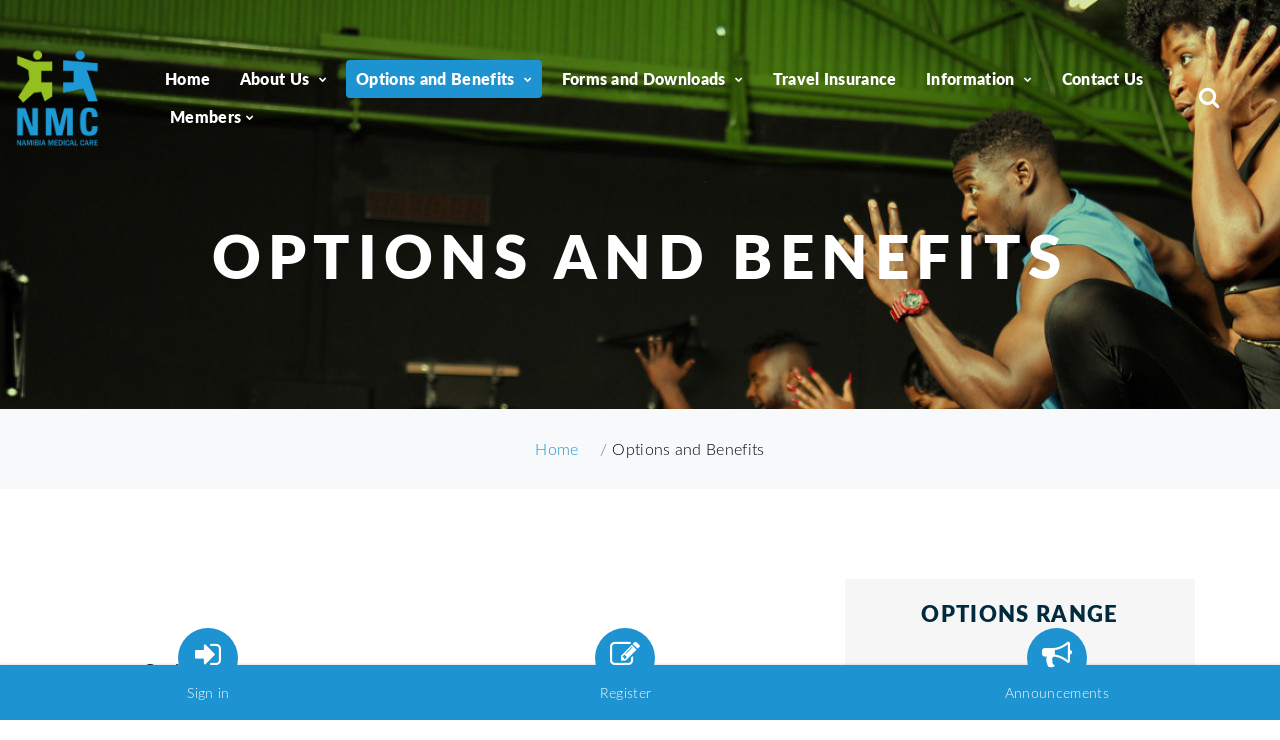

--- FILE ---
content_type: text/html; charset=UTF-8
request_url: https://www.nmcfund.com/options-and-benefits
body_size: 10411
content:
<!DOCTYPE html>
<html lang="en">
    <head>
        <meta charset="utf-8">
        <meta http-equiv="X-UA-Compatible" content="IE=edge">
        <meta name="viewport" content="width=device-width, initial-scale=1">
        <meta name="author" content="Asylum">
        <meta name="keywords" content="nmc,medical aid,namibia,nmc benefits,nmc contributions,nmc amber benefit,nmc emerald benefit,nmc topaz benefit,nmc ruby benefit,nmc saphire benefit,nmc opal benefit,nmc jade benefit">
        <meta name="csrf-token" content="kxppt3NHizTYGiXAYfgMP7JCUIrRRK9BfMmENEih">
        <meta name="description" content="When it comes to health, we understand that needs differ from person to person. That’s why we offer you an array of solutions to suit your health and financial needs. Members have a choice of Traditional and New Generation options. | Namibia Medica Care - Your journey of a thousand miles starts with us! Check out how we can back up your life."/>

        <meta property="og:type" name="og:type" content="website"/>
        <meta property="og:site_name" content="NMC"/>
        <meta property="og:url" name="og:url" content="https://www.nmcfund.com/options-and-benefits"/>
        <meta property="og:caption" name="og:caption" content="https://www.nmcfund.com"/>
        <meta property="fb:app_id" name="fb:app_id" content=""/>
        <meta property="og:title" name="og:title" content="Options and Benefits | NMC">
        <meta property="og:description" name="og:description" content="When it comes to health, we understand that needs differ from person to person. That’s why we offer you an array of solutions to suit your health and financial needs. Members have a choice of Traditional and New Generation options. | Namibia Medica Care - Your journey of a thousand miles starts with us! Check out how we can back up your life.">
        <meta property="og:image" name="og:image" content="https://www.nmcfund.com/images/fb_image.jpg">

        <link rel="apple-touch-icon" sizes="152x152" href="/images/favicons/apple-touch-icon.png">
        <link rel="icon" type="image/png" sizes="32x32" href="/images/favicons/favicon-32x32.png">
        <link rel="icon" type="image/png" sizes="16x16" href="/images/favicons/favicon-16x16.png">
        <link rel="manifest" href="/images/favicons/site.webmanifest">
        <link rel="mask-icon" href="/images/favicons/safari-pinned-tab.svg" color="#0070a3">
        <meta name="msapplication-TileColor" content="#ffffff">
        <meta name="msapplication-config" content="/images/favicons/browserconfig.xml">
        <meta name="theme-color" content="#ffffff">

        <link rel="shortcut icon" type="image/ico" href="/favicon.ico">

        <title>Options and Benefits | NMC</title>

        <link rel="stylesheet" href="/css/website.css?v=2">

        
        <link href="//cdn-images.mailchimp.com/embedcode/classic-071822.css" rel="stylesheet" type="text/css">
        <style type="text/css">
            #mc_embed_signup{background: transparent; clear:left; font:14px Helvetica,Arial,sans-serif;  width:600px;}
            /* Add your own Mailchimp form style overrides in your site stylesheet or in this style block.
            We recommend moving this block and the preceding CSS link to the HEAD of your HTML file. */
            #mce-EMAIL{display: block;
                width: 100%;
                font-size: 16px;
                font-family: "Font-Light",sans-serif;
                padding: 13px 18px;
                border: none;
                border-radius: 6px;
                line-height: 34px;
                color: #b7b7b7;
                background: #f6f6f6;
                }
        </style>
    </head>

    <body id="top">
        <div id="pre_load">
            <div>
                <div class="dot"></div>
                <div class="dot"></div>
                <div class="dot"></div>
            </div>
        </div>

        <h1 class="d-none hidden">Options and Benefits | NMC</h1>

        

        <div class="page text-center">
            <!-- Page Header-->
<header class="page-head"  style="background-image: url(/uploads/images/c8f8fd17d13c60d77f096bc0fcfcc998243894ad.jpg);" >
    <!-- RD Navbar-->
    <div class="rd-navbar-wrap bg-transparent ">
        <nav class="rd-navbar" data-layout="rd-navbar-fixed" data-sm-layout="rd-navbar-fixed" data-md-layout="rd-navbar-fullwidth" data-lg-layout="rd-navbar-static" data-device-layout="rd-navbar-fixed" data-sm-device-layout="rd-navbar-fixed" data-md-device-layout="rd-navbar-fixed" data-lg-device-layout="rd-navbar-static" data-stick-up-offset="100px">
            <!--(data-layout='rd-navbar-fixed',data-sm-layout='rd-navbar-fullwidth', data-lg-layout='#{rd_navbar_data_ajuster}' )-->
            <div class="rd-navbar-top-panel bg-primary">
                <div class="rd-navbar-inner">
                    <button data-rd-navbar-toggle=".list-inline" type="submit" class="rd-navbar-collapse-toggle"><span></span></button>
                                            <a href="mailto:#" class="email fa-envelope">enquiries at methealth.com.na</a>
                                                                <a href="callto:#" class="fa-mobile-phone preffix-2">+264 61 287 6000</a>
                                        <ul class="list-inline pull-right">
                                                    <li><a href="https://www.facebook.com/nmcfund" target="_blank" class="fa-facebook"></a></li>
                                                                                                    <li><a href="https://www.instagram.com/nmcfund/" target="_blank" class="fa-instagram"></a></li>
                                                                                                    <li><a href="https://www.youtube.com/@NamibiaMedicalCareFund" target="_blank" class="fa-youtube"></a></li>
                                                
                        <!-- <li><a href="https://www.youtube.com/channel/UCuWKkdaBZrdWuNHFShds4Cg"  target="_blank"class="fa-youtube"></a></li> -->
                                                    <li class="text-left"><a href="mailto:#" class="email fa-envelope">enquiries at methealth.com.na</a></li>
                                                                            <li class="text-left"><a href="callto:#" class="fa-mobile-phone">+264 61 287 6000</a></li>
                                            </ul>
                </div>
            </div>
            <div class="rd-navbar-inner">
                <!-- RD Navbar Panel-->
                <div class="rd-navbar-panel">
                    <!-- RD Navbar Toggle-->
                    <button data-rd-navbar-toggle=".rd-navbar-nav-wrap" type="submit" class="rd-navbar-toggle"><span></span></button>
                    <!-- RD Navbar Brand-->
                    <div class="rd-navbar-brand">
                        <a href="/" class="brand-name"><img src="/images/logo.png"></a>
                    </div>
                </div>
                <div class="rd-navbar-nav-wrap">
                    <!-- RD Navbar Search-->
                    <div class="rd-navbar-search">
                        <form action="/search" method="post" class="rd-navbar-search-form">
                            <input type="hidden" name="_token" value="kxppt3NHizTYGiXAYfgMP7JCUIrRRK9BfMmENEih">
                            <label class="rd-navbar-search-form-input">
                                <input type="text" name="search" placeholder="Search.." autocomplete="off">
                            </label>
                            <button type="submit" class="rd-navbar-search-form-submit fa-shopping-cart"></button>
                        </form><span class="rd-navbar-live-search-results"></span>
                        <button data-rd-navbar-toggle=".rd-navbar-search, .rd-navbar-live-search-results" type="submit" class="rd-navbar-search-toggle"></button>
                    </div>
                    <!-- RD Navbar Nav-->
                    <ul class="rd-navbar-nav">

                                                    <li class="   nav-item  ">
        <a href="/"  class="nav-link" >
            Home
        </a>

            </li>
    <li class=" dropdown  nav-item  ">
        <a href="javascript:void(0)"  class="nav-link dropdown-toggle" data-toggle="dropdown" role="button" aria-haspopup="true" aria-expanded="false" id="2" >
            About Us
        </a>

                    <ul class="rd-navbar-dropdown" aria-labelledby="2" style="min-width: 200px;">
                                    <li>
        <a href="/about-us/who-we-are">
                        Who We Are
        </a>

            </li>
    <li>
        <a href="/about-us/services">
                        Services
        </a>

            </li>
    <li>
        <a href="/about-us/fund-rules">
                        Fund Rules
        </a>

            </li>
                            </ul>
            </li>
    <li class="active dropdown  nav-item  ">
        <a href="javascript:void(0)"  class="nav-link dropdown-toggle" data-toggle="dropdown" role="button" aria-haspopup="true" aria-expanded="false" id="24" >
            Options and Benefits
        </a>

                    <ul class="rd-navbar-dropdown" aria-labelledby="24" style="min-width: 200px;">
                                    <li>
        <a href="/options-and-benefits/options-range">
                        Options Range
        </a>

                    <ul class="rd-navbar-dropdown rd-navbar-open-right" aria-labelledby="19">
                                    <li>
        <a href="https://www.nmcfund.com/options-and-benefits/options-range/amber">
            Amber
        </a>
   </li>
   <li>
        <a href="https://www.nmcfund.com/options-and-benefits/options-range/emerald">
            Emerald
        </a>
   </li>
   <li>
        <a href="https://www.nmcfund.com/options-and-benefits/options-range/ruby">
            Ruby
        </a>
   </li>
   <li>
        <a href="https://www.nmcfund.com/options-and-benefits/options-range/opal">
            Opal
        </a>
   </li>
   <li>
        <a href="https://www.nmcfund.com/options-and-benefits/options-range/sapphire">
            Sapphire
        </a>
   </li>
   <li>
        <a href="https://www.nmcfund.com/options-and-benefits/options-range/topaz">
            Topaz
        </a>
   </li>
   <li>
        <a href="https://www.nmcfund.com/options-and-benefits/options-range/topaz-plus">
            Topaz Plus
        </a>
   </li>
   <li>
        <a href="https://www.nmcfund.com/options-and-benefits/options-range/jade">
            Jade
        </a>
   </li>
   <li>
        <a href="https://www.nmcfund.com/options-and-benefits/options-range/amber-plus">
            Amber Plus
        </a>
   </li>
   <li>
        <a href="https://www.nmcfund.com/options-and-benefits/options-range/emerald-plus">
            Emerald Plus
        </a>
   </li>
                
            </ul>
            </li>
    <li>
        <a href="/options-and-benefits/compare-options">
                        Compare Options
        </a>

            </li>
    <li>
        <a href="/options-and-benefits/contribution-calculator">
                        Contribution Calculator
        </a>

            </li>
    <li>
        <a href="/options-and-benefits/additional-benefits">
                        Additional Benefits
        </a>

            </li>
    <li>
        <a href="/options-and-benefits/exclusions">
                        Exclusions
        </a>

            </li>
                            </ul>
            </li>
    <li class=" dropdown  nav-item  ">
        <a href="javascript:void(0)"  class="nav-link dropdown-toggle" data-toggle="dropdown" role="button" aria-haspopup="true" aria-expanded="false" id="28" >
            Forms and Downloads
        </a>

                    <ul class="rd-navbar-dropdown" aria-labelledby="28" style="min-width: 200px;">
                                    <li>
        <a href="/forms-and-downloads/forms">
                        Forms
        </a>

            </li>
    <li>
        <a href="/forms-and-downloads/annual-financial-statements">
                        Annual Financial Statements
        </a>

            </li>
                            </ul>
            </li>
    <li class="   nav-item  ">
        <a href="/travel-insurance"  class="nav-link" >
            Travel Insurance
        </a>

            </li>
    <li class=" dropdown  nav-item  ">
        <a href="javascript:void(0)"  class="nav-link dropdown-toggle" data-toggle="dropdown" role="button" aria-haspopup="true" aria-expanded="false" id="32" >
            Information
        </a>

                    <ul class="rd-navbar-dropdown" aria-labelledby="32" style="min-width: 200px;">
                                    <li>
        <a href="/members/events">
                        Events
        </a>

            </li>
    <li>
        <a href="/information/options-and-benefits-terms-simplified">
                        Options and Benefits Terms Simplified
        </a>

            </li>
    <li>
        <a href="/information/annual-general-meeting">
                        Annual General Meeting
        </a>

            </li>
    <li>
        <a href="/information/emergency-service-providers">
                        Emergency Service Providers
        </a>

            </li>
    <li>
        <a href="/information/hospital-locator">
                        Hospital Locator
        </a>

            </li>
    <li>
        <a href="/information/gallery">
                        Gallery
        </a>

            </li>
    <li>
        <a href="/information/faq">
                        FAQs
        </a>

            </li>
                            </ul>
            </li>
    <li class="   nav-item  ">
        <a href="/contact-us"  class="nav-link" >
            Contact Us
        </a>

            </li>
                        
                                                    <li><a href="javascript:void(0)" class="rd-navbar--has-dropdown rd-navbar-submenu">Members</a>
                                <ul class="rd-navbar-dropdown">
                                    <li><a href="javascript:void(0)" data-toggle="modal" data-target="#login_modal" title="Member Login"><small class="postfix-1 fa fa-sign-in"></small>Sign in</a></li>

                                    <li><a href="/auth/register"  title="Member Register"><small class="postfix-1 fa fa-pencil-square-o"></small>Register</a></li>

                                </ul>
                            </li>
                                            </ul>
                </div>
            </div>
        </nav>
    </div>
    <div id="a2h-box" style="display: none; position: relative; top: 0; left: 0; right: 0; height: auto; width: 100%; z-index: 9; min-height: 40px; color: #282b2d; background-color: #e7efff; padding: 10px 15px; border-bottom: 2px solid #191919;">
    <div class="row a2h-styles">
        <div class="col-xs-6">
            <span style="line-height: 30px;">Install NMC App?</span>
        </div>

        <div class="col-xs-6 text-right">
            <button id="btn-reject" class="btn btn-xs btn-default">
                Ignore
            </button>
            <button id="btn-accept" class="btn btn-xs btn-primary platform-android ml-1">
                Install App
            </button>
        </div>
    </div>

    <div class="platform-ios">
        Tap
        <svg version="1.1" xmlns="http://www.w3.org/2000/svg" xmlns:xlink="http://www.w3.org/1999/xlink" class="icon-iphone-popup"
             style="width: 20px; height: 20px; transform: translate(0px, 3px); -ms-transform: translate(0px, 3px); -webkit-transform: translate(0px, 3px); -o-transform: translate(0px, 3px); -moz-transform: translate(0px, 3px); enable-background:new 0 0 58.999 58.999;"
             viewBox="0 0 58.999 58.999" xml:space="preserve">
                <path d="M19.479,12.019c0.256,0,0.512-0.098,0.707-0.293l8.313-8.313v35.586c0,0.553,0.447,1,1,1s1-0.447,1-1V3.413l8.272,8.272
                    c0.391,0.391,1.023,0.391,1.414,0s0.391-1.023,0-1.414l-9.978-9.978c-0.092-0.093-0.203-0.166-0.327-0.217
                    c-0.244-0.101-0.519-0.101-0.764,0c-0.123,0.051-0.234,0.125-0.326,0.217L18.772,10.312c-0.391,0.391-0.391,1.023,0,1.414
                    C18.967,11.922,19.223,12.019,19.479,12.019z"></path>
            <path d="M36.499,15.999c-0.553,0-1,0.447-1,1s0.447,1,1,1h13v39h-40v-39h13c0.553,0,1-0.447,1-1s-0.447-1-1-1h-15v43h44v-43H36.499z"></path>
        </svg>
        then 'Add to Home Screen'
    </div>
</div>
    <section class="relative text-center">
    <div class="container">
        <div class="jumbotron text-center">
            <h1><span class='text-bold'>Options and Benefits</span></h1>
        </div>
    </div>
</section>

</header>
            <div class="mobile-nav">
            <a class="mobile-nav-link" href="#" data-toggle="modal" data-target="#login_modal" title="Member Login"><small class="postfix-1 fa fa-fw fa-sign-in"></small><span class="mobile-nav-text">Sign in</span></a>
        <a class="mobile-nav-link" href="https://www.nmcfund.com/auth/register" title="Member Register"><small class="postfix-1 fa fa-fw fa-pencil-square-o"></small><span class="mobile-nav-text">Register</span></a>
        <a class="mobile-nav-link noty-btn" href="javascript:void(0)"><small class="postfix-1 fa fa-fw fa-bullhorn"></small><span class="mobile-nav-text">Announcements</span></a>
    
  </div>

  
            <!-- Page Content-->
            <main class="page-content">
                <section class="bg-light section-lg">
            <ol class="breadcrumb d-inline-block">
                                    <li class="breadcrumb-item">
                                                    <a href="/">Home</a>
                                            </li>
                                    <li class="breadcrumb-item">
                                                    Options and Benefits
                                            </li>
                            </ol>
        </section>
        <section class="section section-inset-1">
        <div class="container">
            <div class="row">
                <div class="col-xs-12 col-md-8 cms_body text-sm-left">

                    <div class="mb-5">
    
    <p><br></p>


            
    
    
    

    
    
    
    
    
    
    
    
    

    </div>

                                            <div class="row clearleft-custom-2 flow-offset-3 cms_body">
                                                            <div class="col-12 text-left">
                                    <div class="media ">
                                                                                    <div class="media-left"><span class="icon icon-success icon-md fa-sort-amount-asc"></span></div>
                                                                                <div class="media-body">
                                            <h6 class="text-transform-none"><a href="/options-and-benefits/options-range">Options Range</a></h6>
                                            <p>Every individual&#039;s health needs are unique. That is why we offer a diverse range of solutions to match your health requirements and financial preferences. Choose the perfect fit for you from our Traditional or New Generation options.</p>
                                        </div>
                                    </div>
                                </div>
                                                            <div class="col-12 text-left">
                                    <div class="media ">
                                                                                    <div class="media-left"><span class="icon icon-success icon-md fa-sliders"></span></div>
                                                                                <div class="media-body">
                                            <h6 class="text-transform-none"><a href="/options-and-benefits/compare-options">Compare Options</a></h6>
                                            <p>Which option is best for you? Compare our option range, and select one, which best suits, your needs.</p>
                                        </div>
                                    </div>
                                </div>
                                                            <div class="col-12 text-left">
                                    <div class="media ">
                                                                                    <div class="media-left"><span class="icon icon-success icon-md fa-calculator"></span></div>
                                                                                <div class="media-body">
                                            <h6 class="text-transform-none"><a href="/options-and-benefits/contribution-calculator">Contribution Calculator</a></h6>
                                            <p>Please note the eldest person is the automatic main member. The calculations are estimates only; please get in touch with Client Services to get an accurate quote.</p>
                                        </div>
                                    </div>
                                </div>
                                                            <div class="col-12 text-left">
                                    <div class="media ">
                                                                                    <div class="media-left"><span class="icon icon-success icon-md fa-users"></span></div>
                                                                                <div class="media-body">
                                            <h6 class="text-transform-none"><a href="/options-and-benefits/additional-benefits">Additional Benefits</a></h6>
                                            <p>AHB Cover pays (from the first dollar) the excess of NAMAF tariff for General Practitioners and/or Specialists should a member/dependant be hospitalised. Hospitalisation can be traumatic, unexpected and expensive, and NMC believes that AHB will be of immeasurable financial value when our members need it most.</p>
                                        </div>
                                    </div>
                                </div>
                                                            <div class="col-12 text-left">
                                    <div class="media ">
                                                                                    <div class="media-left"><span class="icon icon-success icon-md fa-ban"></span></div>
                                                                                <div class="media-body">
                                            <h6 class="text-transform-none"><a href="/options-and-benefits/exclusions">Exclusions</a></h6>
                                            <p>Unless prescribed for medical reasons. All preparations designed specifically to treat or stop the smoking habit (unless approved by the Lifestyle Management Department).</p>
                                        </div>
                                    </div>
                                </div>
                                                    </div>
                    
                    
                </div>
                <div class="col-xs-12 col-md-4 ">
	<h2 class="sr-only">Side Navigation</h2>

			<div class="sidebar-module" style="padding:10px">
			<h4>Options Range</h4>

							<ul class="marked-list row">
											<li class="col-6 text-left"><a href="https://www.nmcfund.com/options-and-benefits/options-range/amber">Amber</a></li>
											<li class="col-6 text-left"><a href="https://www.nmcfund.com/options-and-benefits/options-range/emerald">Emerald</a></li>
											<li class="col-6 text-left"><a href="https://www.nmcfund.com/options-and-benefits/options-range/ruby">Ruby</a></li>
											<li class="col-6 text-left"><a href="https://www.nmcfund.com/options-and-benefits/options-range/opal">Opal</a></li>
											<li class="col-6 text-left"><a href="https://www.nmcfund.com/options-and-benefits/options-range/sapphire">Sapphire</a></li>
											<li class="col-6 text-left"><a href="https://www.nmcfund.com/options-and-benefits/options-range/topaz">Topaz</a></li>
											<li class="col-6 text-left"><a href="https://www.nmcfund.com/options-and-benefits/options-range/topaz-plus">Topaz Plus</a></li>
											<li class="col-6 text-left"><a href="https://www.nmcfund.com/options-and-benefits/options-range/jade">Jade</a></li>
											<li class="col-6 text-left"><a href="https://www.nmcfund.com/options-and-benefits/options-range/amber-plus">Amber Plus</a></li>
											<li class="col-6 text-left"><a href="https://www.nmcfund.com/options-and-benefits/options-range/emerald-plus">Emerald Plus</a></li>
									</ul>
			
		</div>
	
	

									<div class="sidebar-module">
					<h4>International Medical Travel Insurance</h4>
					<div class="p-3">
					<p>NMC provides its members with International Medical Travel Insurance that covers emergency medical expenses up to N$10 million. Apply for your International Travel Insurance at least 72 hours before departure.<br></p>
													<a href="http://www.methealth.com.na/travel/" title="International Medical Travel Insurance" target="_blank">
																	<img src="/uploads/images/06a1f10171e744c62c0e36ef62ef58e850e9a8f7.png" class="img-fluid" alt="International Medical Travel Insurance">
															</a>
											</div>
				</div>
							<div class="sidebar-module">
					<h4>The Lifestyle Management Programme</h4>
					<div class="p-3">
					<p>Are you within a healthy weight range? Use the <b>Body Mass Index (BMI)</b> calculator to <a href="https://www.methealth.com.na/lifestyle_management.php" target="_blank">find out more</a>.<br></p>
													<a href="https://www.methealth.com.na/lifestyle_management.php" title="The Lifestyle Management Programme" target="_blank">
																	<img src="/uploads/images/083a703cac7a8092e8766c72f63285264895f9cb.png" class="img-fluid" alt="The Lifestyle Management Programme">
															</a>
											</div>
				</div>
							<div class="sidebar-module">
					<h4>2026 Benefits Guide Now Available</h4>
					<div class="p-3">
					<p><a href="https://www.nmcfund.com/uploads/documents/6b0e4d027b599831fa41b06a706eaadcd80db178.pdf" target="_blank">Download the Benefit Guide</a><br></p>
													<a href="https://www.nmcfund.com/uploads/documents/6b0e4d027b599831fa41b06a706eaadcd80db178.pdf" title="2026 Benefits Guide Now Available" target="_blank">
																	<img src="/uploads/images/358f2c182a74bb6b8c13ff0e4bad4c55e5366860.jpg" class="img-fluid" alt="2026 Benefits Guide Now Available">
															</a>
											</div>
				</div>
						<div class="sidebar-module" style="padding:10px">
        <h4>Announcements</h4>
        <div class="row text-sm-left">
            <div class="col-12">
            <ul class="marked-list marked-list-mod-1">
                                <li><a href="/articles/announcements/2026-benefits-guide-now-available">2026 Benefits Guide Now Available</a></li>
                                <li><a href="/articles/announcements/complaints-handling-procedure">Complaints Handling Procedure</a></li>
                                <li><a href="/articles/announcements/virgin-active-and-methealth-partnership">Virgin Active and Methealth Partnership</a></li>
                            </ul>
        </div>
        </div>
    </div>

</div>
<!-- SIDE SIDE SIDE SIDE SIDE SIDE SIDE SIDE SIDE SIDE -->            </div>
        </div>
    </section>
            </main>


            <div class="noty-wrap">
    <div class="noty-content">
      <h5 class="noty-heading"><span class="fa fa-bullhorn postfix-1" aria-hidden="true"></span>Announcements  <button type="button" class="close pull-right" aria-label="Close">
      <span aria-hidden="true">&times;</span>
    </button></h5>
      <div class="notifications">
          <ul class="cms_body marked-list-mod-1">
                                    <li>
                        <a href="/articles/announcements/2026-benefits-guide-now-available">2026 Benefits Guide Now Available</a>
                    </li>
                                    <li>
                        <a href="/articles/announcements/complaints-handling-procedure">Complaints Handling Procedure</a>
                    </li>
                                    <li>
                        <a href="/articles/announcements/virgin-active-and-methealth-partnership">Virgin Active and Methealth Partnership</a>
                    </li>
                          </ul>
      </div>
    </div>
</div>            <!-- Page Footer-->
<footer class="page-foot section-inset-4 bg-light">
    <section class="footer-content">
        <div class="container">
            <div class="row text-left clearleft-custom">
                <div class="col-xs-12 col-sm-6 col-lg-3 text-gray pl-0 pr-0">
                    <div class="rd-navbar-brand text-primary">
                        <a href="/" class="brand-name"><img src="/images/logo.png"></a>
                    </div>
                    <p></p>
                    <address>
                        <dl>
                            <dt>Methealth Office Park:</dt>
                            <dd>Maerua Park, Windhoek, Namibia</dd>
                        </dl>
                                                <dl class="dl-horizontal-mod-1">
                            <dt>Phone</dt>
                            <dd><a href="tel:+264612876000" class="text-success">+264 61 287 6000</a></dd>
                        </dl>
                                                                                                    <dl class="dl-horizontal-mod-1">
                                <dt>Email</dt>
                                <dd><a href="mailto:#" class="email text-success">enquiries at methealth.com.na</a></dd>
                            </dl>
                                            </address>
                </div>

                                    
                        <div class="col-xs-12 col-sm-6 col-lg-3">
                                                                                                <h4>About Us</h4>
                                    <ul class="marked-list well6">
                                                                                    <li><a title="Who We Are" href="/about-us/who-we-are">Who We Are</a>
                                                                                        </li>
                                                                                    <li><a title="Services" href="/about-us/services">Services</a>
                                                                                        </li>
                                                                                    <li><a title="Fund Rules" href="/about-us/fund-rules">Fund Rules</a>
                                                                                        </li>
                                                                            </ul>
                                                                                                                                <h4>Information</h4>
                                    <ul class="marked-list well6">
                                                                                    <li><a title="Options and Benefits Terms Simplified" href="/information/options-and-benefits-terms-simplified">Options and Benefits Terms Simplified</a>
                                                                                        </li>
                                                                                    <li><a title="Annual General Meeting" href="/information/annual-general-meeting">Annual General Meeting</a>
                                                                                        </li>
                                                                                    <li><a title="Emergency Service Providers" href="/information/emergency-service-providers">Emergency Service Providers</a>
                                                                                        </li>
                                                                                    <li><a title="Hospital Locator" href="/information/hospital-locator">Hospital Locator</a>
                                                                                        </li>
                                                                                    <li><a title="Gallery" href="/information/gallery">Gallery</a>
                                                                                        </li>
                                                                                    <li><a title="Frequently Asked Questions" href="/information/faq">FAQs</a>
                                                                                        </li>
                                                                            </ul>
                                                                                    </div>

                    
                        <div class="col-xs-12 col-sm-6 col-lg-3">
                                                                                                <h4>Options and Benefits</h4>
                                    <ul class="marked-list well6">
                                                                                    <li><a title="Compare Options" href="/options-and-benefits/compare-options">Compare Options</a>
                                                                                        </li>
                                                                                    <li><a title="Our Benefits" href="/options-and-benefits/options-range">Options Range</a>
                                                                                        </li>
                                                                                    <li><a title="Additional Benefits" href="/options-and-benefits/additional-benefits">Additional Benefits</a>
                                                                                        </li>
                                                                                    <li><a title="Contribution Calculator" href="/options-and-benefits/contribution-calculator">Contribution Calculator</a>
                                                                                        </li>
                                                                                    <li><a title="Exclusions" href="/options-and-benefits/exclusions">Exclusions</a>
                                                                                        </li>
                                                                            </ul>
                                                                                                                                <h4>Forms and Downloads</h4>
                                    <ul class="marked-list well6">
                                                                                    <li><a title="Forms" href="/forms-and-downloads/forms">Forms</a>
                                                                                        </li>
                                                                                    <li><a title="Annual Financial Statements" href="/forms-and-downloads/annual-financial-statements">Annual Financial Statements</a>
                                                                                        </li>
                                                                            </ul>
                                                                                    </div>

                                    
                <div class="col-xs-12 col-sm-6 col-lg-3">
                    <h4>Benefits</h4>
                    <ul class="marked-list well6">
                                                    <li>
                                <a title="" href="https://www.nmcfund.com/options-and-benefits/options-range/amber">Amber</a>
                            </li>
                                                    <li>
                                <a title="" href="https://www.nmcfund.com/options-and-benefits/options-range/emerald">Emerald</a>
                            </li>
                                                    <li>
                                <a title="" href="https://www.nmcfund.com/options-and-benefits/options-range/ruby">Ruby</a>
                            </li>
                                                    <li>
                                <a title="" href="https://www.nmcfund.com/options-and-benefits/options-range/opal">Opal</a>
                            </li>
                                                    <li>
                                <a title="" href="https://www.nmcfund.com/options-and-benefits/options-range/sapphire">Sapphire</a>
                            </li>
                                                    <li>
                                <a title="" href="https://www.nmcfund.com/options-and-benefits/options-range/topaz">Topaz</a>
                            </li>
                                                    <li>
                                <a title="" href="https://www.nmcfund.com/options-and-benefits/options-range/topaz-plus">Topaz Plus</a>
                            </li>
                                                    <li>
                                <a title="" href="https://www.nmcfund.com/options-and-benefits/options-range/jade">Jade</a>
                            </li>
                                                    <li>
                                <a title="" href="https://www.nmcfund.com/options-and-benefits/options-range/amber-plus">Amber Plus</a>
                            </li>
                                                    <li>
                                <a title="" href="https://www.nmcfund.com/options-and-benefits/options-range/emerald-plus">Emerald Plus</a>
                            </li>
                                            </ul>
                </div>
            </div>
        </div>
    </section>
    <section class="copyright bg-dark well5">
        <div class="container">
            <p class="pull-sm-left">&#169; <span id="copyright-year"></span> All Rights Reserved <a href="/privacy-policy/">Terms of Use and Privacy Policy</a></p>
            <ul class="list-inline pull-sm-right offset-3">
                                    <li><a href="https://www.facebook.com/nmcfund" target="_blank" class="fa-facebook"></a></li>
                                                                    <li><a href="https://www.instagram.com/nmcfund/" target="_blank" class="fa-instagram"></a></li>
                                                                    <li><a href="https://www.youtube.com/@NamibiaMedicalCareFund" target="_blank" class="fa-youtube"></a></li>
                                <!-- <li><a href="https://www.youtube.com/channel/UCuWKkdaBZrdWuNHFShds4Cg"  target="_blank"class="fa-youtube"></a></li> -->
            </ul>
        </div>
    </section>
    <!-- {%FOOTER_LINK}-->
</footer>            <div class="modal fade in" id="login_modal">
        <div class="modal-dialog" role="document">
            <div class="modal-content">
                
                <form id="member_login_frm" class="" method="post" action="/auth/login">
                    <input type="hidden" name="_token" value="kxppt3NHizTYGiXAYfgMP7JCUIrRRK9BfMmENEih">
                    <div class="modal-header">
                        <h4 class="modal-title">Log in</h4>
                        <button type="button" class="close" data-dismiss="modal"><span aria-hidden="true">&times;</span><span class="sr-only">Close</span></button>
                    </div>
                    <div class="modal-body">
                        
                        <div class="form-group">
                            <label for="member_number">Email</label>
                            <input type="email" class="form-control" id="email" name="email" data-constraints="@Email @NotEmpty" placeholder="Email-Address">
                            
                        </div>
                        <div class="form-group">
                            <label for="password">Password</label>
                            <input type="password" class="form-control" id="password" name="password" data-constraints="@NotEmpty" placeholder="Password">
                            
                        </div>
                        <div class="form-group form-check">
                            <input type="checkbox" class="form-check-input" name="remember" id="remember" checked="checked">
                            <label class="form-check-label ml-5" for="remember"> Remember Me</label>
                        </div>
                        <div class="form-group">
                            <a href="https://www.nmcfund.com/auth/password/reset">Forgot your Password?</a>
                        </div>
                        <div class="form-row">
    <div class="col">
        <div class="form-feedback text-white">
            <div class="feedback-alert alert hidden">Please Complete the form</div>
        </div>
    </div>
</div>                    </div>
                    <div class="modal-footer">
                        <button type="submit" class="btn btn-primary" id="member_login_btn"><span class="fa fa-sign-in" aria-hidden="true"></span> Sign in</button>
                    </div>
                </form>
            </div><!-- /.modal-content -->
        </div><!-- /.modal-dialog -->

    </div><!-- /.modal -->



            </div>



        

        
        <a href="#top" id="ui-to-top" class="ui-to-top fa fa-chevron-up"></a>

        <script type="text/javascript" charset="utf-8" src="/js/website.js?v=2"></script>
        <script type="text/javascript" src="https://documentservices.adobe.com/view-sdk/viewer.js"></script>

                        <script type="text/javascript" charset="utf-8">
            $(function () {
                $('#member_login_frm').submit(function () {
                    return submitForm($(this));
                });

                /**
                 * Helper to submit the forms via ajax
                 * @param form
                 * @returns {boolean}
                 */
                function submitForm($form)
                {
                    var form = $('#member_login_frm')[0]; // You need to use standard javascript object here
                    var formData = new FormData(form);

                    FORM.sendFormToServer($form, formData);
                    return false;
                }
            })
        </script>
    
        <script type="text/javascript" charset="utf-8">

            (function() {
                if(!window.navigator.onLine){
                    const nodes2 = document.getElementsByTagName("form");
                    let numb2 = nodes2.length;

                    nodes2[0].innerHTML = 'You are offline, forms will not work.';
                }
            })();


        </script>

        <script type="text/javascript">

            if($('#view-pdf-btn').length > 0){

                $pdf_url = $('#view-pdf-btn').data('url');
                $pdf_filename = $('#view-pdf-btn').data('filename');

                var viewerConfig = {
                        embedMode: "LIGHT_BOX"
                };
                /* Wait for Adobe Document Services PDF Embed API to be ready and enable the View PDF button */
                document.addEventListener("adobe_dc_view_sdk.ready", function () {
                        document.getElementById("view-pdf-btn").disabled = false;
                });
                /* Function to render the file using PDF Embed API. */
                function previewFile()
                {
                        /* Initialize the AdobeDC View object */
                        var adobeDCView = new AdobeDC.View({
                                /* Pass your registered client id */
                                clientId: "d4a6838aabbe42a7a4d0d70aab8052ad"
                        });
                        /* Invoke the file preview API on Adobe DC View object */
                        adobeDCView.previewFile({
                                /* Pass information on how to access the file */
                                content: {
                                        /* Location of file where it is hosted */
                                        location: {
                                                url:$pdf_url,
                                        },
                                        header: [
                                                {
                                                    key: "access-control-allow-headers",
                                                    value: "access-control-allow-origin",
                                                },
                                                                    {
                                                    key: "access-control-allow-origin",
                                                    value: "*",
                                                }
                                        ]
                                },
                                /* Pass meta data of file */
                                metaData: {
                                        /* file name */
                                        fileName: '"'+$pdf_filename+'"'
                                }
                        }, viewerConfig);
                };
            }


            $(document).ready(function () {

                //Map Popovers
                $('[data-toggle="popover"]').popover()

		        /*+++++++++++++++++ RESPONSIVE TABLE +++++++++++++++++++++++++++++*/
		        $('main').find('table:not(.application_table)').addClass('table table-striped text-left');


                $('.noty-btn').on('click', function(){
                    $('.noty-wrap, .noty-btn ').toggleClass('active');

                    return false;
                });
                $('.noty-wrap .close').on('click', function(){
                    $('.noty-wrap, .noty-btn ').toggleClass('active');

                    return false;
                });

                if ( $('.collapse').length ) {

                    if ( $('#myBTN').length ) {

                        document.getElementById("myBTN").setAttribute("data-toggle","modal");
                        $('#allBenefits').addClass('modal');
                        $('#allBenefits').removeClass('collapse');
                    }

                }


                var isVisible = false;
                $(window).scroll(function(){
                    var shouldBeVisible = $(window).scrollTop()>400;
                    if (shouldBeVisible && !isVisible) {
                        isVisible = true;
                        $('.mobile-nav').css({'transform':'translateY(0)', '-webkit-transform':'translateY(0)'});
                        $('.mobile-nav').addClass('scroll-into-view');

                    } else if (isVisible && !shouldBeVisible) {
                        isVisible = false;
                        $('.mobile-nav').css({'transform':'translateY(200px)', '-webkit-transform':'translateY(200px)'});
                        $('.mobile-nav').removeClass('scroll-into-view');
                    }
                });

                // Javascript to enable link to tab
                var hash = document.location.hash.replace('/', '');
                if(hash) {

                    $('a[href="#'+hash.split('#')[1]+'"]').trigger('click');
                }
                // Change hash for page-reload
                $('.panel-group .panel-title a').on('click', function (e) {
                    e.preventDefault();
                    window.location.hash = e.target.hash + '/';
                });

                //jQuery for page scrolling feature - requires jQuery Easing plugin
                $('a.page-scroll').bind('click', function(event) {
                    var $anchor = $(this);
                    //$('a[href="#'+this.hash.substr(1)+'"]').collapse('hide');
                    $('.panel-group .panel-title a').collapse("hide");

                    window.location.hash = event.target.hash + '/';

                    var temp = $('a[href="#'+this.hash.substr(1)+'"]');

                    $('html, body').stop().animate({
                        scrollTop:  temp.offset().top - 170
                    }, 1500, 'easeInOutExpo');

                    $('a[href="#'+this.hash.substr(1)+'"]').trigger('click');
                    //$('a[href="#'+this.hash.substr(1)+'"]').collapse('toggle');

                    event.preventDefault();
                });


                if (document.location.hash) {
                    setTimeout(function() {
                        window.scrollTo(window.scrollX, window.scrollY - 170);
                    }, 100);
                }

                if($('.downloads-datatable').length > 0){
                    $('.downloads-datatable').DataTable({
                        "ordering": false,
                        "dom": 	"<'row'<'col-sm-6'f><'col-sm-6'l>>" +
                                "<'row'<'col-sm-12'tr>>" +
                                "<'row'<'col-sm-5'i><'col-sm-7'p>>",
                    });
                }

            });


            //Scroll in function for counter
            function isScrolledIntoView(elem) {
                var $elem = $(elem);
                var $window = $(window);

                var docViewTop = $window.scrollTop();
                var docViewBottom = docViewTop + $window.height();

                var elemTop = $elem.offset().top;
                var elemBottom = elemTop + $elem.height();

                return ((elemBottom <= docViewBottom) && (elemTop >= docViewTop));
            }

            if($(".counter").length > 0){
                $(window).on('scroll', function() {
                    if (isScrolledIntoView('.counter')) {
                        $('.counter').countTo();
                        $(window).off('scroll');
                    }
                });
                //Scroll in function for counter
            }


            //Preload
            $(window).on('load', function(){
                setTimeout(removeLoader, 1000);
            });
            function removeLoader(){
                $( "#preload" ).fadeOut(1000,
                    function() {
                        $( "#preload" ).remove();
                  });
            }
            //Preload

        </script>

                    <script async src="https://www.googletagmanager.com/gtag/js?id=G-27SR1EMRN6"></script>
<script>
    window.dataLayer = window.dataLayer || [];
    function gtag(){dataLayer.push(arguments);}
    gtag('js', new Date());
    gtag('config', 'G-27SR1EMRN6');
</script>

<!-- Google tag (gtag.js) -->
<script async src=https://www.googletagmanager.com/gtag/js?id=AW-800498270></script>
<script>
    window.dataLayer = window.dataLayer || [];
    function gtag(){dataLayer.push(arguments);}
    gtag('js', new Date());
    gtag('config', 'AW-800498270');
</script>        
        <script type="text/javascript">
    /**
     * Helper to submit the forms via ajax
     * @param form
     * @returns {boolean}
     */
    function submitForm($form)
    {
        var inputs = [];
        if (!FORM.validateForm($form, inputs)) {
            return false;
        }

        var form = $form[0]; // You need to use standard javascript object here
        var formData = new FormData(form);

        FORM.sendFormToServer($form, formData);
        return false;
    }

    /**
     * onloadCallback
     */
    var onloadCallback = function () {
        $(".g-recaptcha").each(function () {

            var el = $(this);
            var widgetId = grecaptcha.render($(el).attr("id"), {
                "sitekey": "6Lf0--snAAAAAIIMFNt1nHYTqY5ArnYKTFf0uzW5",
                "badge": "bottomleft",
                "callback": function (token) {
                    return new Promise(function (resolve, reject) {
                        if (token !== "") {
                            $(el).parents('form').find('.g-recaptcha-response').val(token);
                            submitForm($(el).parents('form'));
                        }
                    });
                }
            });
            jQuery(this).attr('data-widget-id', widgetId);
        });
    };
</script>

<script type="text/javascript" src="https://www.google.com/recaptcha/api.js?onload=onloadCallback&render=explicit"></script>
    </body>
</html>
